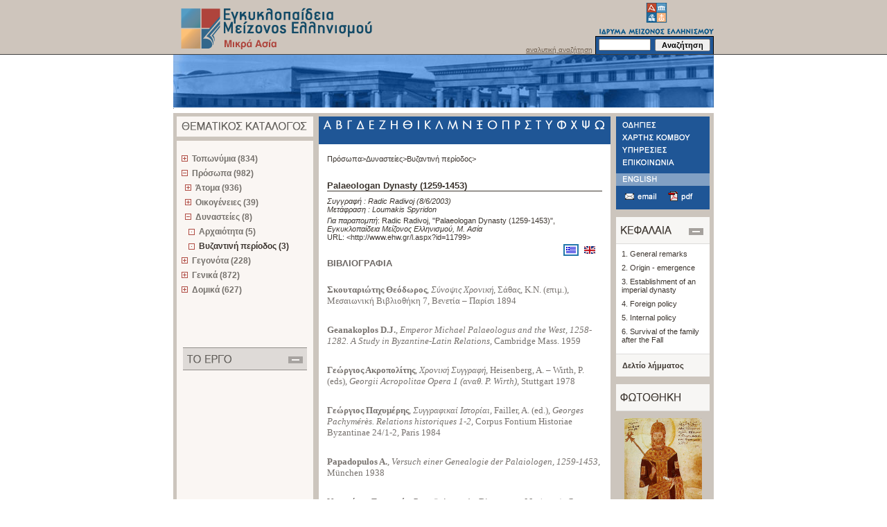

--- FILE ---
content_type: text/html; charset=utf-8
request_url: http://www.ehw.gr/asiaminor/Forms/flemmaAdds.aspx?Mode=BiblioGraphy&paramid=11799&boithimata_State=&kefalaia_State=
body_size: 53376
content:

<!DOCTYPE html PUBLIC "-//W3C//DTD XHTML 1.0 Transitional//EN" "http://www.w3.org/TR/xhtml1/DTD/xhtml1-transitional.dtd">
<html>
<head id="ctl00_Head1"><title>
	Μεγάλη διαδικτυακή εγκυκλοπαίδεια της Μικράς Ασίας
</title>
    <!--link href ="../App_Themes/default/default_master.css" rel="stylesheet" type="text/css" /-->
    <!--link href ="../App_Themes/default/default_home.css" rel="stylesheet" type="text/css" /-->
    <!--link href ="../App_Themes/default/default_lemma.css" rel="stylesheet" type="text/css" /-->
    <!--link href ="../App_Themes/default/lemma_content.css" rel="stylesheet" type="text/css" /-->
    <!--link href ="../App_Themes/default/default_general.css" rel="stylesheet" type="text/css" /-->
    <!--link href ="../App_Themes/default/default_bibliography_general.css" rel="stylesheet" type="text/css" /-->
    <!--LINK href="../Controls/Styles/linksstyles.css" type="text/css" rel="stylesheet"-->
    <meta http-equiv="Content-Type" content="text/html; charset=UTF-8" /><link REL="SHORTCUT ICON" href="../favicon.ico" />
    <script LANGUAGE="javascript" type="text/javascript" src="functions.js"></script>
    <script LANGUAGE="javascript" type="text/javascript" src="functionsMasterContent.js"></script>
    <link href="../style.css" rel="stylesheet" type="text/css" />
    <style type="text/css">
    <!--
    body {
	    margin-left: 0px;
	    margin-top: 0px;
	    margin-right: 0px;
	    margin-bottom: 0px;
    }
    -->
    </style>    
<meta name="keywords" content="Palaeologan,Dynasty,(1259-1453)" /><meta name="description" content="Palaeologan Dynasty (1259-1453)" /><style type="text/css">
	.ctl00_catalog_tvwCatalogs_0 { text-decoration:none; }
	.ctl00_catalog_tvwCatalogs_1 { font-weight:bold;border-style:none; }
	.ctl00_catalog_tvwCatalogs_2 { width:195px;padding:0px 6px 0px 6px; }
	.ctl00_catalog_tvwCatalogs_3 { padding:0px 6px 0px 6px; }
	.ctl00_catalog_tvwCatalogs_4 { border-style:none; }
	.ctl00_catalog_tvwCatalogs_5 { padding:0px 6px 0px 6px; }
	.ctl00_catalog_tvwCatalogs_6 { border-style:none; }
	.ctl00_catalog_tvwCatalogs_7 {  }

</style></head>

<body>
<form name="aspnetForm" method="post" action="flemmaAdds.aspx?Mode=BiblioGraphy&amp;paramid=11799&amp;boithimata_State=&amp;kefalaia_State=" id="aspnetForm" style="margin:0px;">
<div>
<input type="hidden" name="__EVENTTARGET" id="__EVENTTARGET" value="" />
<input type="hidden" name="__EVENTARGUMENT" id="__EVENTARGUMENT" value="" />
<input type="hidden" name="__VIEWSTATE" id="__VIEWSTATE" value="/wEPDwUKMTMyMTc0MzA2Mg9kFgJmD2QWAgIBD2QWIgIBD2QWAmYPFgQeA3NyYwUbLi4vaW1hZ2VzL2xvZ29fbWFzaWFfZWwuZ2lmHgNhbHQFUM6VzrPOus+FzrrOu86/z4DOsc6vzrTOtc65zrEgzpzOtc6vzrbOv869zr/PgiDOlc67zrvOt869zrnPg868zr/PjSwgzpwuIM6Rz4POr86xZAICDw8WAh4EVGV4dAUlzrHOvc6xzrvPhc+EzrnOus6uIM6xzr3Osc62zq7PhM63z4POt2RkAgMPFgQfAAUZLi4vaW1hZ2VzL2xvZ29faW1lX2VsLmdpZh8BBTLOmc6UzqHOpc6czpEgzpzOlc6ZzpbOn86dzp/OoyDOlc6bzpvOl86dzpnOo86czp/[base64]/z4IgQnl6YW50aW5lIEFyY2hhZW9sb2d5Ij5Mb3VtYWtpcyBTcHlyaWRvbjwvYT4gZAIHDw8WAh8CBRnOk865zrEgz4DOsc+BzrHPgM6/zrzPgM6uZGQCCQ8PFgIfAgUwUmFkaWMgUmFkaXZvaiwgIlBhbGFlb2xvZ2FuIER5bmFzdHkgKDEyNTktMTQ1MykiZGQCCw8PFgIfAgVQzpXOs866z4XOus67zr/PgM6xzq/OtM61zrnOsSDOnM61zq/Ots6/zr3Ov8+CIM6VzrvOu863zr3Ouc+DzrzOv8+NLCDOnC4gzpHPg86vzrFkZAINDw8WBB4LTmF2aWdhdGVVcmwFIWh0dHA6Ly93d3cuZWh3LmdyL2wuYXNweD9pZD0xMTc5OR8CBSFodHRwOi8vd3d3LmVody5nci9sLmFzcHg/[base64]/bGVtbWFJZD0xMTc5ORYEAgECAQIBAgFkAg0PFCsAAg8WAh9KBRkuLi9pbWFnZXMvY2hhcHRlcnNfZWwuZ2lmZGRkAg8PDxYEHwIFHc6UzrXOu8+Ezq/[base64]/[base64]/PjSDOoM6/zrvOuc+EzrnPg868zr/PjcK7IC0gzpzOrc+Bzr/PgiDOkc6EIM+Dz4XOs8+Hz4HOt868zrHPhM6/zrTOv8+Ezq7OuM63zrrOtSDPg861IM+Azr/Pg86/z4PPhM+MIDgwJSDOsc+Az4wgz4TOvyDOlc+Fz4HPic+AzrHPis66z4wgzqTOsc68zrXOr86/IM6gzrXPgc65z4bOtc+BzrXOuc6xzrrOrs+CIM6Rzr3OrM+Az4TPhc6+zrfPgiAozpXOpM6gzpEpIM66zrHOuSDOus6xz4TOrCAyMCUgzrHPgM+MIM61zrjOvc65zrrOv8+Nz4Igz4DPjM+Bzr/Phc+CIM+Dz4TOvyDPgM67zrHOr8+DzrnOvyDPhM6/z4UgzpXPgM65z4fOtc65z4HOt8+DzrnOsc66zr/PjSDOoM+Bzr/Os8+BzqzOvM68zrHPhM6/z4IgIs6azr/Ouc69z4nOvc6vzrEgz4TOt8+CIM6gzrvOt8+Bzr/Phs6/z4HOr86xz4IiIM+Ezr/PhSDOk86EIM6azqDOoy48YnI+PGJyPg0KzqTOvyDOrc+BzrPOvyDOlc6TzprOpc6azpvOn86gzpHOmc6UzpXOmc6RIM6czpXOmc6Wzp/Onc6fzqMgzpXOm86bzpfOnc6ZzqPOnM6fzqUgIM+Dz4XOs8+Hz4HOt868zrHPhM6/zrTOv8+Ezq7OuM63zrrOtSDPg861IM+Azr/Pg86/z4PPhM+MIDgwJSDOsc+Az4wgz4TOvyDOlc+Fz4HPic+AzrHPis66z4wgzqTOsc68zrXOr86/IM6gzrXPgc65z4bOtc+BzrXOuc6xzrrOrs+CIM6Rzr3OrM+Az4TPhc6+zrfPgiAozpXOpM6gzpEpIM66zrHOuSDOus6xz4TOrCAyMCUgzrHPgM+MIM61zrjOvc65zrrOv8+Nz4Igz4DPjM+Bzr/Phc+CIM+Dz4TOvyDPgM67zrHOr8+DzrnOvyDPhM6/z4UgzpXPgM65z4fOtc65z4HOt8+DzrnOsc66zr/PjSDOoM+Bzr/Os8+BzqzOvM68zrHPhM6/z4IgIs6azr/Ouc69z4nOvc6vzrEgz4TOt8+CIM6gzrvOt8+Bzr/Phs6/z4HOr86xz4IiIM+Ezr/PhSDOk86EIM6azqDOoy5kZBgBBR5fX0NvbnRyb2xzUmVxdWlyZVBvc3RCYWNrS2V5X18WAQUZY3RsMDAkY2F0YWxvZyR0dndDYXRhbG9nc1swAkJ7M2aNiaJT+GrAqhyk253+" />
</div>

<script type="text/javascript">
//<![CDATA[
var theForm = document.forms['aspnetForm'];
if (!theForm) {
    theForm = document.aspnetForm;
}
function __doPostBack(eventTarget, eventArgument) {
    if (!theForm.onsubmit || (theForm.onsubmit() != false)) {
        theForm.__EVENTTARGET.value = eventTarget;
        theForm.__EVENTARGUMENT.value = eventArgument;
        theForm.submit();
    }
}
//]]>
</script>


<script src="/asiaminor/WebResource.axd?d=3l9_QycuadqbGAKvf5y33mqzsIcSe0SUXCOEv72y-YbMveQjVuF-90q8YgIAyzWzVVv1zjwWhwdOVGhCawMFkP_tjZs1&amp;t=636594515174557557" type="text/javascript"></script>

<script language="javascript" type="text/javascript">function navigationByLetter(clickedLetter) {window.location='../FORMS/fDataDisplay.aspx?Mode=LemmataSearch&paramid=' + clickedLetter}</script>
<script src="/asiaminor/ScriptResource.axd?d=cI1ldiI3s1xwR9G8gmxEaDHOI5-vJfpVe9RC3gb5FfPcusT1iwFqv7W6AhffFaltmLm6YocrCYqF5tC2rtoWTz3bCdB5GnsOjZHdqkAdhL4mJ5hN1_vZ_zNHl4xlgfQ19r7CqsjwLtZvBaIxUfcoI1dZfJMN_50VNp0dRlWEWoLZOT6H0&amp;t=633818802415495774" type="text/javascript"></script>
<script src="/asiaminor/ScriptResource.axd?d=OTZ-x4Nawe0V-VqvWKHQC7JOxn8R8iOq3vg_t0TAHfL_oQSCPGikZDToubjSGwzx0-bjml3h9pnwbiC1qh5-kO3DhStEnVcJ-xZ2eNa16xnkB3aRJc3pAeknJ-XZ9VmguiRl8YSuzNaBt2tAgouYrL3s10YSoX6eNxqxJfAuuYCoVM-50&amp;t=633818802415495774" type="text/javascript"></script>
<div>

	<input type="hidden" name="__VIEWSTATEGENERATOR" id="__VIEWSTATEGENERATOR" value="93A03CFE" />
	<input type="hidden" name="__PREVIOUSPAGE" id="__PREVIOUSPAGE" value="cockHsMPUQhZk2C2m6lZdM2nHoSVeCpk18MsXHtzjY9Za3-BGq8UKgPXUw2N5S5r5_d1Jke7nq_5HvN48evrU0ZRimAWAyUt3F2zXJ6_Fq51YaFm0" />
	<input type="hidden" name="__EVENTVALIDATION" id="__EVENTVALIDATION" value="/wEWDwKywou9AQLE5ML0AgL9n+COAgKvmKLHBwLKofCxCgL9lK+9AwL9lKu9AwL9lLe9AwL808XUCQL17crjBwLzrtT+BwLjw46wAQLWppuwDgLgj7e3AQLqs5TWA8gdbYcSlgsXe7Fm13yw//VCKy2X" />
</div>
<script type="text/javascript">
//<![CDATA[
Sys.WebForms.PageRequestManager._initialize('ctl00$ScriptManager1', document.getElementById('aspnetForm'));
Sys.WebForms.PageRequestManager.getInstance()._updateControls(['tctl00$catalog$catalogUpdatePanel'], [], [], 90);
//]]>
</script>
 
<table width="100%" border="0" cellspacing="0" cellpadding="0">
  <tr>
    <th height="87" align="left" valign="top" background="../images/top_bck.gif" scope="col">&nbsp;</th>
    <th width="780" height="163" align="left" valign="top" background="../images/top_bck.gif" scope="col"><table width="780" border="0" cellspacing="0" cellpadding="0">
      <tr>
        <th width="288" height="79" rowspan="2" align="left" valign="top" scope="col"><a href="fmain.aspx" id="ctl00_startPageLink"><img src="../images/logo_masia_el.gif" id="ctl00_engyclopediaImage" width="288" height="79" hspace="0" vspace="0" border="0" alt="Εγκυκλοπαίδεια Μείζονος Ελληνισμού, Μ. Ασία" /></a></th>
        <th width="213" height="79" rowspan="2" align="left" valign="top" scope="col"><img src="../images/top_photo_empty.gif" width="213" height="79" hspace="0" vspace="0" border="0" /></th>
        <th width="108" height="79" rowspan="2" align="right" valign="bottom" scope="col"><p class="search"><a id="ctl00_advanced_search" class="search" href="fLemmaSearch.aspx">αναλυτική αναζήτηση</a></p>          </th>
        <th width="171" height="52" align="left" valign="top" scope="col"><img src="../images/logo_ime_el.gif" id="ctl00_imelogoImage" width="171" height="52" hspace="0" vspace="0" border="0" usemap="#Map3" alt="ΙΔΡΥΜΑ ΜΕΙΖΟΝΟΣ ΕΛΛΗΝΙΣΜΟΥ" /></th>
      </tr>
      <tr>
        <th width="171" height="27" align="left" valign="middle" background="../images/search_masia.gif" scope="col">
        <div id="ctl00_SearchPanel" onkeypress="javascript:return WebForm_FireDefaultButton(event, 'ctl00_btnSearch')">
	
        <table width="171" border="0" cellspacing="0" cellpadding="0">
          <tr>
            <th align="left" valign="middle" scope="col"><input name="ctl00$txtSearch" type="text" id="ctl00_txtSearch" class="textfield" size="10" /></th>
            <th align="right" valign="middle" scope="col"><input type="submit" name="ctl00$btnSearch" value="Αναζήτηση" onclick="javascript:WebForm_DoPostBackWithOptions(new WebForm_PostBackOptions(&quot;ctl00$btnSearch&quot;, &quot;&quot;, false, &quot;&quot;, &quot;fLemmaSearch.aspx&quot;, false, false))" id="ctl00_btnSearch" class="search_button" style="width:80px;" /></th>
          </tr>
        </table>
        
</div>
        </th>
      </tr>
      <tr>
        <th width="780" height="76" colspan="4" align="left" valign="top" scope="row"><img src="../images/photo_masia_1.jpg" width="780" height="76" hspace="0" vspace="0" border="0" /></th>
      </tr>
      <tr>
        <th width="780" height="8" colspan="4" align="left" valign="top" class="empty" scope="row">z</th>
      </tr>
    </table></th>
    <th height="87" align="left" valign="top" background="../images/top_bck.gif" scope="col">&nbsp;</th>
  </tr>
  <tr>
    <th align="left" valign="top" scope="row">&nbsp;</th>
    <th width="780" align="left" valign="top" bgcolor="#ccc5bd" scope="row"><table width="780" border="0" cellspacing="0" cellpadding="0">
      <tr>
        <th height="5" colspan="7" align="left" valign="top" class="empty" scope="col">&nbsp;</th>
        </tr>
      <tr>
        <th width="5" align="left" valign="top" class="empty" scope="row">&nbsp;</th>
        <td width="197" align="left" valign="top" bgcolor="#faf6f3"><table width="197" border="0" cellspacing="0" cellpadding="0">
          <tr>
            <th width="197" colspan="3" align="left" valign="top" scope="col"><img src="../images/thematikos_el.gif" width="197" height="29" hspace="0" vspace="0" border="0" /></th>
          </tr>
          <tr>
            <th width="197" height="6" colspan="3" align="left" valign="top" bgcolor="#ccc5bd" class="empty" scope="row">&nbsp;</th>
          </tr>
          <tr>
            <th width="197" height="13" colspan="3" align="left" valign="top" class="empty" scope="row">&nbsp;</th>
          </tr>
          <tr>
            <th colspan="3" align="left" valign="top" scope="row">
            <!-- ΘΕΜΑΤΙΚΟΣ ΚΑΤΑΛΟΓΟΣ START-->
            <div id="lemma_thematicCatalog_container">
                <div id="ctl00_catalog_catalogUpdatePanel">
	
<table id="ctl00_catalog_tblcontent" border="0">
		<tr>
			<td style="padding-left:5px"><div id="ctl00_catalog_tvwCatalogs" style="width:100%;">
				<table cellpadding="0" cellspacing="0" style="border-width:0;">
					<tr>
						<td><a href="javascript:__doPostBack('ctl00$catalog$tvwCatalogs','t14')"><img src="../Images/plus.gif" alt="" style="border-width:0;" /></a></td><td class="menu ctl00_catalog_tvwCatalogs_2"><a class="ctl00_catalog_tvwCatalogs_0 menu ctl00_catalog_tvwCatalogs_1" href="fStaticCatalog.aspx?id=0&amp;tcId=14&amp;Mode=Lemmata&amp;paramid=14&amp;lastNode=t14" target="_self" id="ctl00_catalog_tvwCatalogst0" style="border-style:none;font-size:1em;">Τοπωνύμια (834)</a></td>
					</tr>
				</table><table cellpadding="0" cellspacing="0" style="border-width:0;">
					<tr>
						<td><a href="javascript:__doPostBack('ctl00$catalog$tvwCatalogs','t53')"><img src="../Images/minus.gif" alt="" style="border-width:0;" /></a></td><td class="menu ctl00_catalog_tvwCatalogs_2"><a class="ctl00_catalog_tvwCatalogs_0 menu ctl00_catalog_tvwCatalogs_1" href="fStaticCatalog.aspx?id=0&amp;tcId=53&amp;Mode=Lemmata&amp;paramid=53&amp;lastNode=t53" target="_self" id="ctl00_catalog_tvwCatalogst4" style="border-style:none;font-size:1em;">Πρόσωπα (982)</a></td>
					</tr>
				</table><table cellpadding="0" cellspacing="0" style="border-width:0;">
					<tr>
						<td><div style="width:5px;height:1px"></div></td><td><a href="javascript:__doPostBack('ctl00$catalog$tvwCatalogs','t53\\54')"><img src="../Images/plus.gif" alt="" style="border-width:0;" /></a></td><td class="menu ctl00_catalog_tvwCatalogs_2"><a class="ctl00_catalog_tvwCatalogs_0 menu ctl00_catalog_tvwCatalogs_1" href="fDataDisplay.aspx?Mode=Lemmata&amp;paramid=54&amp;lastNode=t54" target="_self" id="ctl00_catalog_tvwCatalogst5" style="border-style:none;font-size:1em;">Άτομα (936)</a></td>
					</tr>
				</table><table cellpadding="0" cellspacing="0" style="border-width:0;">
					<tr>
						<td><div style="width:5px;height:1px"></div></td><td><a href="javascript:__doPostBack('ctl00$catalog$tvwCatalogs','t53\\55')"><img src="../Images/plus.gif" alt="" style="border-width:0;" /></a></td><td class="menu ctl00_catalog_tvwCatalogs_2"><a class="ctl00_catalog_tvwCatalogs_0 menu ctl00_catalog_tvwCatalogs_1" href="fDataDisplay.aspx?Mode=Lemmata&amp;paramid=55&amp;lastNode=t55" target="_self" id="ctl00_catalog_tvwCatalogst47" style="border-style:none;font-size:1em;">Οικογένειες (39)</a></td>
					</tr>
				</table><table cellpadding="0" cellspacing="0" style="border-width:0;">
					<tr>
						<td><div style="width:5px;height:1px"></div></td><td><a href="javascript:__doPostBack('ctl00$catalog$tvwCatalogs','t53\\56')"><img src="../Images/minus.gif" alt="" style="border-width:0;" /></a></td><td class="menu ctl00_catalog_tvwCatalogs_2"><a class="ctl00_catalog_tvwCatalogs_0 menu ctl00_catalog_tvwCatalogs_1" href="fDataDisplay.aspx?Mode=Lemmata&amp;paramid=56&amp;lastNode=t56" target="_self" id="ctl00_catalog_tvwCatalogst51" style="border-style:none;font-size:1em;">Δυναστείες (8)</a></td>
					</tr>
				</table><table cellpadding="0" cellspacing="0" style="border-width:0;">
					<tr style="height:0px;">
						<td></td>
					</tr><tr>
						<td><div style="width:5px;height:1px"></div></td><td><div style="width:5px;height:1px"></div></td><td><img src="../Images/dot.gif" alt="" /></td><td class="menu ctl00_catalog_tvwCatalogs_2 ctl00_catalog_tvwCatalogs_3"><a class="ctl00_catalog_tvwCatalogs_0 menu ctl00_catalog_tvwCatalogs_1" href="fDataDisplay.aspx?Mode=Lemmata&amp;paramid=63&amp;lastNode=t63" target="_self" id="ctl00_catalog_tvwCatalogst52" style="border-style:none;font-size:1em;">Αρχαιότητα (5)</a></td>
					</tr><tr style="height:0px;">
						<td></td>
					</tr>
				</table><table cellpadding="0" cellspacing="0" style="border-width:0;">
					<tr style="height:0px;">
						<td></td>
					</tr><tr>
						<td><div style="width:5px;height:1px"></div></td><td><div style="width:5px;height:1px"></div></td><td><img src="../Images/dot.gif" alt="" /></td><td class="menu ctl00_catalog_tvwCatalogs_2 ctl00_catalog_tvwCatalogs_3 menuin ctl00_catalog_tvwCatalogs_5"><a class="ctl00_catalog_tvwCatalogs_0 menu ctl00_catalog_tvwCatalogs_1 menuin ctl00_catalog_tvwCatalogs_4" href="fDataDisplay.aspx?Mode=Lemmata&amp;paramid=64&amp;lastNode=t64" target="_self" id="ctl00_catalog_tvwCatalogst53" style="border-style:none;font-size:1em;">Βυζαντινή περίοδος (3)</a></td>
					</tr><tr style="height:0px;">
						<td></td>
					</tr>
				</table><table cellpadding="0" cellspacing="0" style="border-width:0;">
					<tr>
						<td><a href="javascript:__doPostBack('ctl00$catalog$tvwCatalogs','t110')"><img src="../Images/plus.gif" alt="" style="border-width:0;" /></a></td><td class="menu ctl00_catalog_tvwCatalogs_2"><a class="ctl00_catalog_tvwCatalogs_0 menu ctl00_catalog_tvwCatalogs_1" href="fStaticCatalog.aspx?id=0&amp;tcId=110&amp;Mode=Lemmata&amp;paramid=110&amp;lastNode=t110" target="_self" id="ctl00_catalog_tvwCatalogst54" style="border-style:none;font-size:1em;">Γεγονότα (228)</a></td>
					</tr>
				</table><table cellpadding="0" cellspacing="0" style="border-width:0;">
					<tr>
						<td><a href="javascript:__doPostBack('ctl00$catalog$tvwCatalogs','t161')"><img src="../Images/plus.gif" alt="" style="border-width:0;" /></a></td><td class="menu ctl00_catalog_tvwCatalogs_2"><a class="ctl00_catalog_tvwCatalogs_0 menu ctl00_catalog_tvwCatalogs_1" href="fStaticCatalog.aspx?id=0&amp;tcId=161&amp;Mode=Lemmata&amp;paramid=161&amp;lastNode=t161" target="_self" id="ctl00_catalog_tvwCatalogst60" style="border-style:none;font-size:1em;">Γενικά (872)</a></td>
					</tr>
				</table><table cellpadding="0" cellspacing="0" style="border-width:0;">
					<tr>
						<td><a href="javascript:__doPostBack('ctl00$catalog$tvwCatalogs','t288')"><img src="../Images/plus.gif" alt="" style="border-width:0;" /></a></td><td class="menu ctl00_catalog_tvwCatalogs_2"><a class="ctl00_catalog_tvwCatalogs_0 menu ctl00_catalog_tvwCatalogs_1" href="fStaticCatalog.aspx?id=0&amp;tcId=288&amp;Mode=Lemmata&amp;paramid=288&amp;lastNode=t288" target="_self" id="ctl00_catalog_tvwCatalogst66" style="border-style:none;font-size:1em;">Δομικά (627)</a></td>
					</tr>
				</table>
			</div></td>
		</tr>
	</table> 

</div>




            </div>
            </th>
          </tr>
          <tr>
            <th width="197" height="69" colspan="3" align="left" valign="top" class="empty" scope="row">&nbsp;</th>
          </tr>
          <tr>
            <th width="197" colspan="3" align="left" valign="top" scope="row">
            <img id="ctl00_projectMap" src="../images/project_el.gif" usemap="#ImageMapctl00_projectMap" style="border-width:0px;display:block" /><map name="ImageMapctl00_projectMap" id="ImageMapctl00_projectMap">
	<area shape="rect" coords="160,12,185,23" href="javascript:__doPostBack('ctl00$projectMap','0')" title="" alt="" />
</map>
            </th>
          </tr>
          <!-- ΤΟ ΕΡΓΟ START-->
          
          <!-- ΤΟ ΕΡΓΟ END-->
          <tr>
            <th height="35" colspan="3" align="left" valign="top" class="empty" scope="row">&nbsp;</th>
          </tr>
          
          <!-- ΒΟΗΘΗΜΑΤΑ END-->
        </table></td>
        <td width="8" align="left" valign="top" class="empty">&nbsp;</td>
        <td width="421" align="left" valign="top" bgcolor="#FFFFFF"> <!--bgcolor="#f7f6f4"-->
        
        <table border="0" cellspacing="0" cellpadding="0">
          <tr>
            <th width="421" height="40" align="left" valign="top" scope="col" bgcolor="#FFFFFF"><img id="ctl00_letterNavigator_GreekLetterMap" src="../images/letters_masia_el.gif" usemap="#ImageMapctl00_letterNavigator_GreekLetterMap" style="height:40px;width:421px;border-width:0px;" /><map name="ImageMapctl00_letterNavigator_GreekLetterMap" id="ImageMapctl00_letterNavigator_GreekLetterMap">
	<area shape="rect" coords="3,3,21,21" href="fDataDisplay.aspx?Mode=LemmataSearch&amp;paramid=Α" title="Αναζήτηση με το γράμμα Α" alt="Αναζήτηση με το γράμμα Α" /><area shape="rect" coords="20,3,36,21" href="fDataDisplay.aspx?Mode=LemmataSearch&amp;paramid=Β" title="Αναζήτηση με το γράμμα Β" alt="Αναζήτηση με το γράμμα Β" /><area shape="rect" coords="37,3,52,21" href="fDataDisplay.aspx?Mode=LemmataSearch&amp;paramid=Γ" title="Αναζήτηση με το γράμμα Γ" alt="Αναζήτηση με το γράμμα Γ" /><area shape="rect" coords="53,3,68,21" href="fDataDisplay.aspx?Mode=LemmataSearch&amp;paramid=Δ" title="Αναζήτηση με το γράμμα Δ" alt="Αναζήτηση με το γράμμα Δ" /><area shape="rect" coords="69,3,85,21" href="fDataDisplay.aspx?Mode=LemmataSearch&amp;paramid=Ε" title="Αναζήτηση με το γράμμα Ε" alt="Αναζήτηση με το γράμμα Ε" /><area shape="rect" coords="86,3,100,21" href="fDataDisplay.aspx?Mode=LemmataSearch&amp;paramid=Ζ" title="Αναζήτηση με το γράμμα Ζ" alt="Αναζήτηση με το γράμμα Ζ" /><area shape="rect" coords="101,3,118,21" href="fDataDisplay.aspx?Mode=LemmataSearch&amp;paramid=Η" title="Αναζήτηση με το γράμμα Η" alt="Αναζήτηση με το γράμμα Η" /><area shape="rect" coords="119,3,137,21" href="fDataDisplay.aspx?Mode=LemmataSearch&amp;paramid=Θ" title="Αναζήτηση με το γράμμα Θ" alt="Αναζήτηση με το γράμμα Θ" /><area shape="rect" coords="138,3,150,21" href="fDataDisplay.aspx?Mode=LemmataSearch&amp;paramid=Ι" title="Αναζήτηση με το γράμμα Ι" alt="Αναζήτηση με το γράμμα Ι" /><area shape="rect" coords="151,3,166,21" href="fDataDisplay.aspx?Mode=LemmataSearch&amp;paramid=Κ" title="Αναζήτηση με το γράμμα Κ" alt="Αναζήτηση με το γράμμα Κ" /><area shape="rect" coords="167,3,182,21" href="fDataDisplay.aspx?Mode=LemmataSearch&amp;paramid=Λ" title="Αναζήτηση με το γράμμα Λ" alt="Αναζήτηση με το γράμμα Λ" /><area shape="rect" coords="183,3,204,21" href="fDataDisplay.aspx?Mode=LemmataSearch&amp;paramid=Μ" title="Αναζήτηση με το γράμμα Μ" alt="Αναζήτηση με το γράμμα Μ" /><area shape="rect" coords="205,3,223,21" href="fDataDisplay.aspx?Mode=LemmataSearch&amp;paramid=Ν" title="Αναζήτηση με το γράμμα Ν" alt="Αναζήτηση με το γράμμα Ν" /><area shape="rect" coords="224,3,241,21" href="fDataDisplay.aspx?Mode=LemmataSearch&amp;paramid=Ξ" title="Αναζήτηση με το γράμμα Ξ" alt="Αναζήτηση με το γράμμα Ξ" /><area shape="rect" coords="242,3,260,21" href="fDataDisplay.aspx?Mode=LemmataSearch&amp;paramid=Ο" title="Αναζήτηση με το γράμμα Ο" alt="Αναζήτηση με το γράμμα Ο" /><area shape="rect" coords="261,3,279,21" href="fDataDisplay.aspx?Mode=LemmataSearch&amp;paramid=Π" title="Αναζήτηση με το γράμμα Π" alt="Αναζήτηση με το γράμμα Π" /><area shape="rect" coords="280,3,295,21" href="fDataDisplay.aspx?Mode=LemmataSearch&amp;paramid=Ρ" title="Αναζήτηση με το γράμμα Ρ" alt="Αναζήτηση με το γράμμα Ρ" /><area shape="rect" coords="296,3,310,21" href="fDataDisplay.aspx?Mode=LemmataSearch&amp;paramid=Σ" title="Αναζήτηση με το γράμμα Σ" alt="Αναζήτηση με το γράμμα Σ" /><area shape="rect" coords="311,3,325,21" href="fDataDisplay.aspx?Mode=LemmataSearch&amp;paramid=Τ" title="Αναζήτηση με το γράμμα Τ" alt="Αναζήτηση με το γράμμα Τ" /><area shape="rect" coords="326,3,340,21" href="fDataDisplay.aspx?Mode=LemmataSearch&amp;paramid=Υ" title="Αναζήτηση με το γράμμα Υ" alt="Αναζήτηση με το γράμμα Υ" /><area shape="rect" coords="341,3,359,21" href="fDataDisplay.aspx?Mode=LemmataSearch&amp;paramid=Φ" title="Αναζήτηση με το γράμμα Φ" alt="Αναζήτηση με το γράμμα Φ" /><area shape="rect" coords="360,3,376,21" href="fDataDisplay.aspx?Mode=LemmataSearch&amp;paramid=Χ" title="Αναζήτηση με το γράμμα Χ" alt="Αναζήτηση με το γράμμα Χ" /><area shape="rect" coords="377,3,394,21" href="fDataDisplay.aspx?Mode=LemmataSearch&amp;paramid=Ψ" title="Αναζήτηση με το γράμμα Ψ" alt="Αναζήτηση με το γράμμα Ψ" /><area shape="rect" coords="395,3,416,21" href="fDataDisplay.aspx?Mode=LemmataSearch&amp;paramid=Ω" title="Αναζήτηση με το γράμμα Ω" alt="Αναζήτηση με το γράμμα Ω" />
</map>
</th>
          </tr>
          <tr><th width="421" align="left" valign="top" scope="row">
          
<table width="421" border="0" cellspacing="0" cellpadding="0">
<tr>
<th width="421" align="left" valign="top" bgcolor="#FFFFFF" scope="row"><div id="ctl00_LemmaPath1_divContainer" class="path" style="text-align:left;">
	<a href="fDataDisplay.aspx?Mode=Lemmata&paramid=53&lastNode=t53" class="path_ahref">Πρόσωπα&gt;</a><a href="fDataDisplay.aspx?Mode=Lemmata&paramid=56&lastNode=t56" class="path_ahref">Δυναστείες&gt;</a><a href="fDataDisplay.aspx?Mode=Lemmata&paramid=64&lastNode=t64" class="path_ahref">Βυζαντινή περίοδος&gt;</a>
</div></th>
</tr>
<tr>
<th width="421" align="left" valign="top" bgcolor="#FFFFFF" scope="row"><p class="title"><span id="ctl00_LemmaPath1_labelLemmaTitle">Palaeologan Dynasty (1259-1453)</span></p></th>
</tr>
<tr>
<th width="421" height="1" align="left" valign="top" bgcolor="#FFFFFF" scope="row"><p class="writer"><span id="ctl00_LemmaPath1_labelLemmaAuthor" class="authorTitle"> Συγγραφή : <a href="#" class="writer_ahref" title="Ιστορικός ">Radic Radivoj</a>  <span class="writer_ahref"> (8/6/2003)</span><br/> Μετάφραση : <a href="#" class="writer_ahref" title="Αρχαιολόγος Byzantine Archaeology">Loumakis Spyridon</a> </span></p></th>
</tr>
<tr>
<th width="421" height="1" align="left" valign="top" bgcolor="#FFFFFF" scope="row"><p class="citation"><em><span id="ctl00_LemmaPath1_labelForCitation">Για παραπομπή</span></em>: <span id="ctl00_LemmaPath1_labelCitationAuthor">Radic Radivoj, "Palaeologan Dynasty (1259-1453)"</span>,<br /><em><span id="ctl00_LemmaPath1_labelEncyclopediaTitle">Εγκυκλοπαίδεια Μείζονος Ελληνισμού, Μ. Ασία</span></em><br />URL: &lt;<a id="ctl00_LemmaPath1_citationLink" class="citation_ahref" href="http://www.ehw.gr/l.aspx?id=11799">http://www.ehw.gr/l.aspx?id=11799</a>&gt;</p></th>
</tr>
<tr>
<th width="421" align="right" valign="top" bgcolor="#FFFFFF" scope="row">
<table id="ctl00_LemmaPath1_Table1" cellspacing="0" cellpadding="0" border="0" style="border-width:0px;width:68px;border-collapse:collapse;">
	<tr id="ctl00_LemmaPath1_ImageRow">
		<td><img src="../images/flag_gr.gif" border="0" runat="server" class="flagSelected" onclick="gotoLemmaContent('../Forms/fLemma.aspx?lemmaid=10931&amp;contlang=57');" alt="Παλαιολόγεια δυναστεία (1259-1453) (26/1/2012 v.1)" hspace="0" /></td><td>&nbsp;</td><td><img src="../images/flag_en.gif" border="0" runat="server" class="flag" onclick="gotoLemmaContent('../Forms/fLemma.aspx?lemmaid=11799&amp;contlang=58');" alt="Palaeologan Dynasty (1259-1453) (26/1/2012 v.1)" hspace="0" /></td><td>&nbsp;</td><td class="empty" style="width:12px;"></td>
	</tr>
</table>
</th>
</tr>
</table>
          </th></tr>
          <tr id="ctl00_addsPropertiesTitleContainer" width="100%">
	<th width="421" align="left" valign="top" scope="row"><p class="bibliography_title"><span id="ctl00_addsPropertiesTitleLabel">ΒΙΒΛΙΟΓΡΑΦΙΑ</span></p>
          </th>
</tr>

          <tr>
            <th width="421" height="6" align="left" valign="top" class="empty" scope="row">&nbsp;</th>
          </tr>
          <tr><th width="421" align="left" valign="top" scope="row" bgcolor="#FFFFFF"  style="padding:3px 12px 18px 12px">
            

    <div id="prosthetaLemmaHolder">
        <table border="0" cellpadding="0" cellspacing="0" width="100%">
            <tr>
                <td>
                    <table id="ctl00_baseContent_datalist_datalist" cellspacing="0" cellpadding="0" border="0" style="border-width:0px;width:100%;border-collapse:collapse;">
	<tr>
		<td>
<p class="lemma_hmargin"><span id="ctl00_baseContent_datalist_datalist_ctl00_ctl00_Label1" class="lemma_span" datakey="sTitle"><b>Σκουταριώτης Θεόδωρος</b>, <i>Σύνοψις Χρονική</i>, Σάθας, Κ.Ν. (επιμ.), Μεσαιωνική Βιβλιοθήκη 7, Βενετία – Παρίσι 1894</span></p>
</td>
	</tr><tr>
		<td>
<p class="lemma_hmargin"><span id="ctl00_baseContent_datalist_datalist_ctl01_ctl00_Label1" class="lemma_span" datakey="sTitle"><b>Geanakoplos D.J.</b>, <i>Εmperor Michael Palaeologus and the West, 1258-1282. A Study in Byzantine-Latin Relations</i>, Cambridge Mass. 1959</span></p>
</td>
	</tr><tr>
		<td>
<p class="lemma_hmargin"><span id="ctl00_baseContent_datalist_datalist_ctl02_ctl00_Label1" class="lemma_span" datakey="sTitle"><b>Γεώργιος Ακροπολίτης</b>, <i>Χρονική Συγγραφή</i>, Heisenberg, A. – Wirth, P. (eds), <i>Georgii Acropolitae Οpera 1 (αναθ. P. Wirth)</i>, Stuttgart 1978</span></p>
</td>
	</tr><tr>
		<td>
<p class="lemma_hmargin"><span id="ctl00_baseContent_datalist_datalist_ctl03_ctl00_Label1" class="lemma_span" datakey="sTitle"><b>Γεώργιος Παχυμέρης</b>, <i>Συγγραφικαί Ιστορίαι</i>, Failler, A. (ed.), <i>Georges Pachymérès. Relations historiques 1-2</i>, Corpus Fontium Historiae Byzantinae 24/1-2, Paris 1984</span></p>
</td>
	</tr><tr>
		<td>
<p class="lemma_hmargin"><span id="ctl00_baseContent_datalist_datalist_ctl04_ctl00_Label1" class="lemma_span" datakey="sTitle"><b>Papadopulos A.</b>, <i>Versuch einer Genealogie der Palaiologen, 1259-1453</i>, München 1938</span></p>
</td>
	</tr><tr>
		<td>
<p class="lemma_hmargin"><span id="ctl00_baseContent_datalist_datalist_ctl05_ctl00_Label1" class="lemma_span" datakey="sTitle"><b>Νικηφόρος Γρηγοράς</b>, <i>Ρωμαϊκή ιστορία</i>, Dieten, van J.L. (επιμ.), <i>Gregoras Nikephoros, Rhomäische Geschichte 1-3</i>, Bibliothek der griechischen Literatur 39, Stuttgart 1973-1988</span></p>
</td>
	</tr><tr>
		<td>
<p class="lemma_hmargin"><span id="ctl00_baseContent_datalist_datalist_ctl06_ctl00_Label1" class="lemma_span" datakey="sTitle"><b>Γουναρίδης Π.</b>, <i>Το κίνημα των Αρσενιατών (1261-1310). Ιδεολογικές διαμάχες την εποχή των πρώτων Παλαιολόγων</i>, Αθήνα 1999</span></p>
</td>
	</tr><tr>
		<td>
<p class="lemma_hmargin"><span id="ctl00_baseContent_datalist_datalist_ctl07_ctl00_Label1" class="lemma_span" datakey="sTitle"><b>Bartusis M.C.</b>, <i>The Late Byzantine Army. Arms and Society 1204-1453</i>, Philadelphia 1992</span></p>
</td>
	</tr><tr>
		<td>
<p class="lemma_hmargin"><span id="ctl00_baseContent_datalist_datalist_ctl08_ctl00_Label1" class="lemma_span" datakey="sTitle"><b>Maksimović L.</b>, <i>The Byzantine Provincial Administration under the Palaiologοi</i>, Amsterdam 1988</span></p>
</td>
	</tr><tr>
		<td>
<p class="lemma_hmargin"><span id="ctl00_baseContent_datalist_datalist_ctl09_ctl00_Label1" class="lemma_span" datakey="sTitle"><b>Laiou A.E.</b>, <i>Constantinople and the Latins. The Foreign Policy of Andronicus II, 1282-1328</i>, Cambridge Mass. 1972, Harvard Historical Studies 88</span></p>
</td>
	</tr><tr>
		<td>
<p class="lemma_hmargin"><span id="ctl00_baseContent_datalist_datalist_ctl10_ctl00_Label1" class="lemma_span" datakey="sTitle"><b>Μαυρομμάτης Λ.</b>, <i>Οι πρώτοι Παλαιολόγοι. Προβλήματα πολιτικής πρακτικής και ιδεολογίας</i>, Αθήνα  1983</span></p>
</td>
	</tr><tr>
		<td>
<p class="lemma_hmargin"><span id="ctl00_baseContent_datalist_datalist_ctl11_ctl00_Label1" class="lemma_span" datakey="sTitle"><b>Nicol D.M.</b>, <i>Byzantium and Venice. A study in diplomatic and cultural relations</i>, Cambridge 1988</span></p>
</td>
	</tr><tr>
		<td>
<p class="lemma_hmargin"><span id="ctl00_baseContent_datalist_datalist_ctl12_ctl00_Label1" class="lemma_span" datakey="sTitle"><b>Dölger F.</b>, "Die dynastische Familienpolitik des Kaisers Michael Palaiologos (1258-1282)", <i>ΠΑΡΑΣΠΟΡΑ:30 Aufsatze zur Geschichte, Kultur und Sprache des byzantinischen Reiches</i>, Ettal 1961, 178-188</span></p>
</td>
	</tr><tr>
		<td>
<p class="lemma_hmargin"><span id="ctl00_baseContent_datalist_datalist_ctl13_ctl00_Label1" class="lemma_span" datakey="sTitle"><b>Bosch U.</b>, <i>Kaiser Andronikos III. Palaiologos. Versuch einer Darstellung der byzantinischen Geschichte in den Jahren 1321-1341</i>, Amsterdam 1965</span></p>
</td>
	</tr><tr>
		<td>
<p class="lemma_hmargin"><span id="ctl00_baseContent_datalist_datalist_ctl14_ctl00_Label1" class="lemma_span" datakey="sTitle"><b>Κύρρης Κ.</b>, <i>Το Βυζάντιο κατά τον 14 αι., Α΄, Η πρώτη φάσις του εμφυλίου πολέμου και η πρώτη συνδιαλλαγή των δύο Ανδρονίκων. Εσωτερικά και εξωτερικά προβλήματα</i>, Λευκωσία 1982</span></p>
</td>
	</tr><tr>
		<td>
<p class="lemma_hmargin"><span id="ctl00_baseContent_datalist_datalist_ctl15_ctl00_Label1" class="lemma_span" datakey="sTitle"><b>Cheynet J.-C.</b>, <b>Vannier J.F.</b>, <i>Études prosopographiques</i>, Paris 1986, Byzantina Sorbonensia 5</span></p>
</td>
	</tr><tr>
		<td>
<p class="lemma_hmargin"><span id="ctl00_baseContent_datalist_datalist_ctl16_ctl00_Label1" class="lemma_span" datakey="sTitle"><b>Εφραίμ (Αίνιος ή Θρακήσιος)</b>, <i>Χρονικόν</i>, Lampsides, O. (επιμ.), <i>Ephraem Aenii historia chronica</i>, Athens 1990</span></p>
</td>
	</tr><tr>
		<td>
<p class="lemma_hmargin"><span id="ctl00_baseContent_datalist_datalist_ctl17_ctl00_Label1" class="lemma_span" datakey="sTitle"><b>Nicol D.M.</b>, <i>The Last Centuries of Byzantium, 1261-1453</i>, 2nd ed., Cambridge 1993</span></p>
</td>
	</tr><tr>
		<td>
<p class="lemma_hmargin"><span id="ctl00_baseContent_datalist_datalist_ctl18_ctl00_Label1" class="lemma_span" datakey="sTitle"><b>Nicol D.M.</b>, <i>Church and Society in the Last Centuries of Byzantium</i>, Cambridge 1979</span></p>
</td>
	</tr><tr>
		<td>
<p class="lemma_hmargin"><span id="ctl00_baseContent_datalist_datalist_ctl19_ctl00_Label1" class="lemma_span" datakey="sTitle"><b>Nicol D.M.</b>, <i>The Immortal Emperor. The Life and Legend of Constantine Palaiologos, Last Emperor of the Romans</i>, Cambridge 1992</span></p>
</td>
	</tr><tr>
		<td>
<p class="lemma_hmargin"><span id="ctl00_baseContent_datalist_datalist_ctl20_ctl00_Label1" class="lemma_span" datakey="sTitle"><b>Djurić I.</b>, <i>Sumrak Vizantije. Vreme Jovana VIII Paleologa (1392-1448)</i>, Beograd 1984</span></p>
</td>
	</tr><tr>
		<td>
<p class="lemma_hmargin"><span id="ctl00_baseContent_datalist_datalist_ctl21_ctl00_Label1" class="lemma_span" datakey="sTitle">"Παλαιολόγοι, λήμματα Νr 21337-21538", Trapp, E. (ed.), <i>Prosopographisches Lexikon der Palaiologenzeit, 9</i>, Wien 1989, 61-107</span></p>
</td>
	</tr><tr>
		<td>
<p class="lemma_hmargin"><span id="ctl00_baseContent_datalist_datalist_ctl22_ctl00_Label1" class="lemma_span" datakey="sTitle"><b>Kazhdan A.</b>, "Palaiologos", Kazhdan A. (ed.), <i>The Oxford Dictionary of Byzantium, 3</i>, New York – Oxford 1991, 1557-1560</span></p>
</td>
	</tr><tr>
		<td>
<p class="lemma_hmargin"><span id="ctl00_baseContent_datalist_datalist_ctl23_ctl00_Label1" class="lemma_span" datakey="sTitle"><b>Radić R.</b>, <i>Vreme Jovana V Paleologa (1332-1391)</i>, Beograd 1993</span></p>
</td>
	</tr><tr>
		<td>
<p class="lemma_hmargin"><span id="ctl00_baseContent_datalist_datalist_ctl24_ctl00_Label1" class="lemma_span" datakey="sTitle"><b>Mešanović S.</b>, <i>Jovan VII Paleolog</i>, Beograd 1996</span></p>
</td>
	</tr><tr>
		<td>
<p class="lemma_hmargin"><span id="ctl00_baseContent_datalist_datalist_ctl25_ctl00_Label1" class="lemma_span" datakey="sTitle"><b>Mallat P.</b>, "Die Palaiologen nach 1453", <i>XVI Internationaler Byzantinistenkongress, Akten ΙΙ.6 [=Jahrbuch der Österreichischen Byzantinistik 32.6 (1982)]</i>, Wien 1982, 9-18</span></p>
</td>
	</tr><tr>
		<td>
<p class="lemma_hmargin"><span id="ctl00_baseContent_datalist_datalist_ctl26_ctl00_Label1" class="lemma_span" datakey="sTitle"><b>Ferjančić B.</b>, "Posedi pripadnika roda Paleologa", <i>Zbornik radova Vizantološkog instituta</i>, 17, 1976, 127-164</span></p>
</td>
	</tr>
</table>

                </td>
            </tr>
            <tr>
            <th align="left" valign="top" scope="row">&nbsp;</th>
          </tr>
          <tr>
            <th width="100%" height="20" align="left" valign="top" scope="row"><table width="100%" border="0" cellspacing="0" cellpadding="0">
              <tr>
                <!--th width="12" class="empty" scope="col">&nbsp;</th-->
                <th height="20" align="center" scope="col">&nbsp;</th>
                <th width="108" height="20" align="right" scope="col">
                <a href="#" id="ctl00_baseContent_btnPrevious">
                <img src="../images/top_el.gif" id="ctl00_baseContent_gotoTopImage" width="108" height="20" hspace="0" vspace="0" border="0" /></a></th>
                <!--th width="12" class="empty" scope="col">&nbsp;</th-->
              </tr>
            </table></th>
          </tr>
          <tr>
            <th align="left" valign="top" scope="row">&nbsp;</th>
          </tr>            
        </table>
    </div>


          </th></tr>  
          <tr>
            <th align="left" valign="top" scope="row">&nbsp;</th>
          </tr>
        </table></td>  
        <td width="8" align="left" valign="top" class="empty">&nbsp;</td>
        <td width="135" align="left" valign="top"><table width="135" border="0" cellspacing="0" cellpadding="0">
          <tr>
            <th width="135" align="left" valign="top" scope="col">
              <img id="ctl00_navigationMap" src="../images/odigies_masia_el.gif" usemap="#ImageMapctl00_navigationMap" style="border-width:0px;" /><map name="ImageMapctl00_navigationMap" id="ImageMapctl00_navigationMap">
	<area shape="rect" coords="6,3,62,19" href="fStatic.aspx?gid=9" title="" alt="" /><area shape="rect" coords="6,21,110,37" href="fSiteMap.aspx" title="" alt="" /><area shape="rect" coords="6,41,94,56" href="http://services.ime.gr" target="_blank" title="" alt="" /><area shape="rect" coords="6,57,70,76" href="FMail.aspx" title="" alt="" /><area shape="rect" coords="6,81,70,100" href="javascript:__doPostBack('ctl00$navigationMap','4')" title="" alt="" /><area shape="rect" coords="74,105,115,125" href="filePage.aspx?lemmaId=11799" title="" alt="" /><area shape="rect" coords="9,105,66,125" href="FLemmaMail.aspx?lemmaId=11799" title="" alt="" />
</map>  
              </th>
          </tr>    
          <tr>
            <th width="135" height="11" align="left" valign="top" class="empty" scope="row">&nbsp;</th>
          </tr>
          <tr>
            <th width="135" align="left" valign="top" scope="row"><table width="135" border="0" cellspacing="0" cellpadding="0">
              <tr>
                <th width="135" align="left" valign="top" scope="col" bgcolor="#FFFFFF">
                <img id="ctl00_chaptersMap" src="../images/chapters_el.gif" usemap="#ImageMapctl00_chaptersMap" style="height:39px;width:135px;border-width:0px;display:block" /><map name="ImageMapctl00_chaptersMap" id="ImageMapctl00_chaptersMap">
	<area shape="rect" coords="103,15,129,26" href="javascript:__doPostBack('ctl00$chaptersMap','0')" title="" alt="" />
</map></th>
              </tr>
              <tr id="ctl00_lemma_kefalaia_content">
	<th>
                <table cellpadding="0" cellspacing="0" border="0">
                <tr>
                <th width="135" align="left" valign="top" bgcolor="#FFFFFF" scope="row">
                    <div id="ctl00_lnkParagraphs_LinksPanel">
		<p class="chapters"><a class="chapters_aref" href="fLemmaBodyExtended.aspx?lemmaid=11799&amp;boithimata_State=&amp;kefalaia_State=#chapter_1">1. General remarks </a></p><p class="chapters"><a class="chapters_aref" href="fLemmaBodyExtended.aspx?lemmaid=11799&amp;boithimata_State=&amp;kefalaia_State=#chapter_2">2. Origin - emergence</a></p><p class="chapters"><a class="chapters_aref" href="fLemmaBodyExtended.aspx?lemmaid=11799&amp;boithimata_State=&amp;kefalaia_State=#chapter_3">3. Establishment of an imperial dynasty</a></p><p class="chapters"><a class="chapters_aref" href="fLemmaBodyExtended.aspx?lemmaid=11799&amp;boithimata_State=&amp;kefalaia_State=#chapter_4">4. Foreign policy</a></p><p class="chapters"><a class="chapters_aref" href="fLemmaBodyExtended.aspx?lemmaid=11799&amp;boithimata_State=&amp;kefalaia_State=#chapter_5">5. Internal policy</a></p><p class="chapters"><a class="chapters_aref" href="fLemmaBodyExtended.aspx?lemmaid=11799&amp;boithimata_State=&amp;kefalaia_State=#chapter_6">6. Survival of the family after the Fall</a></p>
	</div>


                </th>
                </tr>
                <tr>
                <th width="135" height="14" align="left" valign="top" bgcolor="#FFFFFF" class="empty" scope="row">&nbsp;</th>
                </tr>
                </table>
              </th>
</tr>
  
              <tr>
                <th width="135" height="2" align="left" valign="top" bgcolor="#f7f6f4" class="line_top_td" scope="row">&nbsp;</th>
              </tr>
              <tr>
                <th align="left" valign="top" bgcolor="#f7f6f4" scope="row"><p class="todeltio"><a id="ctl00_lemma_deltio_link" class="todeltio_aref" href="../forms/fLemma.aspx?lemmaid=11799&amp;boithimata_State=&amp;kefalaia_State=">Δελτίο λήμματος</a></p></th>
              </tr>
            </table></th>
          </tr>
          <tr>
            <th height="11" align="left" valign="top" class="empty" scope="row">&nbsp;</th>
          </tr>
          <!-- Media START-->
          <tr>
            <th width="135" align="left" valign="top" scope="row">
<table width="135" border="0" cellspacing="0" cellpadding="0">
<tr>
<th width="135" align="left" valign="top" scope="col"><img src="../images/visual_el.gif" alt="" width="135" height="39" hspace="0" vspace="0" border="0" alt="ΦΩΤΟΘΗΚΗ" title="ΦΩΤΟΘΗΚΗ" /></th>
</tr>
<tr>
<th width="135" align="center" valign="middle" class="boxContent" scope="row">
<a id="ctl00_LemmaDefaultPhoto1_HyperLink1"><img src="http://83.174.157.150/DGlFILES/ProcessedMaterial/7760/JPG/PKYHRE00.JPG" id="ctl00_LemmaDefaultPhoto1_lemmaDefaultPhotoImage" width="112" border="0" class="photo" alt="press image to open photo library" onClick="javascript:window.open('../Forms/fMedia.aspx?lemmaid=11799&amp;contlang=58&amp;lemmatitle=Palaeologan%20Dynasty%20(1259-1453)','Photos','location=no,resizable=no,scrollbars=yes,width=735,height=660');" /></a>
</th>
</tr>
<tr>
<th width="135" height="2" align="left" valign="top" bgcolor="#f7f6f4" class="line_top_td" scope="row">&nbsp;</th>
</tr>
<tr>
<th align="left" valign="top" bgcolor="#f7f6f4" scope="row"><p id="ctl00_LemmaDefaultPhoto1_navigateButtonImage" class="arrow" style="cursor:pointer" onClick="javascript:window.open('../Forms/fMedia.aspx?lemmaid=11799&amp;contlang=58&amp;lemmatitle=Palaeologan%20Dynasty%20(1259-1453)','Photos','location=no,resizable=no,scrollbars=yes,width=735,height=660');">&gt;&gt;&gt;</p></th>
</tr>
</table>
</th>
          </tr>
          <!-- Media END-->
          <tr>
            <th height="11" align="left" valign="top" class="empty" scope="row">&nbsp;</th>
          </tr>  
          <!-- Βοηθήματα START-->
          <tr>
            <th width="135" align="left" valign="top" scope="row"><table width="135" border="0" cellspacing="0" cellpadding="0">
              <tr>
                <th width="135" height="51" align="left" valign="top" scope="col" bgcolor="#FFFFFF">
                <img id="ctl00_helpersMap" src="../images/supplements_el.gif" usemap="#ImageMapctl00_helpersMap" style="border-width:0px;display:block" /><map name="ImageMapctl00_helpersMap" id="ImageMapctl00_helpersMap">
	<area shape="rect" coords="104,29,131,42" href="javascript:__doPostBack('ctl00$helpersMap','0')" title="" alt="" />
</map>
                </th>
              </tr>
              <tr id="ctl00_lemma_boithimata_content">
	<th>
              <table cellpadding="0" cellspacing="0" border="0">
              <tr>
              <th width="135" align="left" valign="top" bgcolor="#FFFFFF" scope="row">
              <div id="ctl00_lnkAdditional_LinksPanel">
		<p class="chapters"><a class="chapters_aref" href="fLemmaProperties.aspx?lemmaid=11799&amp;objectid=19&amp;boithimata_State=&amp;kefalaia_State=" target="_self">Πηγές</a></p><p class="chapters"><a class="chapters_aref" href="flemmaAdds.aspx?Mode=BiblioGraphy&amp;paramid=11799&amp;boithimata_State=&amp;kefalaia_State=" target="_self">ΒΙΒΛΙΟΓΡΑΦΙΑ</a></p><p class="chapters"><a class="chapters_aref" href="flemmaAdds.aspx?Mode=DictioGraphy&amp;paramid=11799&amp;boithimata_State=&amp;kefalaia_State=" target="_self">ΔΙΚΤΥΟΓΡΑΦΙΑ</a></p><p class="chapters_off"><a class="chapters_aref_off">Παραθέματα</a></p><p class="chapters"><a class="chapters_aref" href="fLemmaProperties.aspx?lemmaid=11799&amp;objectid=22&amp;boithimata_State=&amp;kefalaia_State=" target="_self">Χρονολόγιο</a></p><p class="chapters"><a class="chapters_aref" href="fLemmaProperties.aspx?lemmaid=11799&amp;objectid=21&amp;boithimata_State=&amp;kefalaia_State=" target="_self">Βοηθ. Κατάλογοι</a></p><p class="chapters_off"><a class="chapters_aref_off">Σχετικά Έργα</a></p><p class="chapters"><a class="chapters_aref" href="flemmaAdds.aspx?Mode=Glossary&amp;paramid=11799&amp;boithimata_State=&amp;kefalaia_State=" target="_self">ΓΛΩΣΣΑΡΙΟ</a></p>
	</div>

 
              </th></tr>
              <tr>
                <th width="135" height="14" align="left" valign="top" bgcolor="#FFFFFF" class="empty" scope="row">&nbsp;</th>
              </tr>
              </table>
              </th>
</tr>

            </table></th>
          </tr>
        </table></td>
        <th width="6" align="left" valign="top" class="empty" scope="row">&nbsp;</th>
      </tr>
    </table></th>
    <td rowspan="2" align="left" valign="top">&nbsp;</td>
  </tr>
    <tr>
    <th align="left" valign="top" scope="row">&nbsp;</th>
    <th align="left" valign="top" bgcolor="#ccc5bd" scope="row"><table width="780" border="0" cellspacing="0" cellpadding="0">
      <tr>
        <th width="780" height="12" colspan="7" align="left" valign="top" class="copyright_line2" scope="col">&nbsp;</th>
      </tr>
      <tr>
        <th width="780" colspan="7" align="left" valign="top" bgcolor="#f7f6f4" class="copyright_line" scope="row"><p class="copyright"><span id="ctl00_copyright_text">copyright &copy; 2008, ΙΔΡΥΜΑ ΜΕΙΖΟΝΟΣ ΕΛΛΗΝΙΣΜΟΥ</span></p>
          <p class="copyright_xrimatodotisi"><span id="ctl00_footer_right_text">Το έργο Μεγάλη Δικτυακή «Εγκυκλοπαίδεια Ελληνικού Πολιτισμού» - Μέρος Α΄ συγχρηματοδοτήθηκε σε ποσοστό 80% από το Ευρωπαϊκό Ταμείο Περιφερειακής Ανάπτυξης (ΕΤΠΑ) και κατά 20% από εθνικούς πόρους στο πλαίσιο του Επιχειρησιακού Προγράμματος "Κοινωνία της Πληροφορίας" του Γ΄ ΚΠΣ.<br><br>
Το έργο ΕΓΚΥΚΛΟΠΑΙΔΕΙΑ ΜΕΙΖΟΝΟΣ ΕΛΛΗΝΙΣΜΟΥ  συγχρηματοδοτήθηκε σε ποσοστό 80% από το Ευρωπαϊκό Ταμείο Περιφερειακής Ανάπτυξης (ΕΤΠΑ) και κατά 20% από εθνικούς πόρους στο πλαίσιο του Επιχειρησιακού Προγράμματος "Κοινωνία της Πληροφορίας" του Γ΄ ΚΠΣ.</span></p></th>
      </tr>
      <tr>
        <th width="13" height="18" align="left" valign="top" bgcolor="#f7f6f4" class="empty" scope="row">&nbsp;</th>
        <th width="26" height="18" align="left" valign="top" bgcolor="#f7f6f4" scope="row"><a href="http://www.mnec.gr/" target="_blank"><img src="../images/flag.gif" width="26" height="18" hspace="0" vspace="0" border="0" /></a></th>
        <th width="12" height="18" align="left" valign="top" bgcolor="#f7f6f4" class="empty" scope="row">&nbsp;</th>
        <th width="29" height="18" align="left" valign="top" bgcolor="#f7f6f4" scope="row"><a href="http://www.infosoc.gr/" target="_blank"><img src="../images/flag2.gif" width="29" height="18" hspace="0" vspace="0" border="0" /></a></th>
        <th width="12" height="18" align="left" valign="top" bgcolor="#f7f6f4" class="empty" scope="row">&nbsp;</th>
        <th width="26" height="18" align="left" valign="top" bgcolor="#f7f6f4" scope="row"><a href="http://europa.eu.int/information_society/index_en.htm" target="_blank"><img src="../images/flag3.gif" width="26" height="18" hspace="0" vspace="0" border="0" /></a></th>
        <th width="662" height="18" align="left" valign="top" bgcolor="#f7f6f4" scope="row">&nbsp;</th>
      </tr>
      <tr>
        <th width="780" height="7" colspan="7" align="left" valign="top" bgcolor="#f7f6f4" class="empty" scope="row">&nbsp;</th>
      </tr>
    </table></th>
  </tr>
</table>
<map name="Map3" id="Map3"><area shape="rect" coords="72,0,106,36" href="http://www.ime.gr" target="_blank" /><area shape="rect" coords="-1,39,174,61" href="http://www.ime.gr" target="_blank" />
</map>          


<script type="text/javascript">
//<![CDATA[
Sys.Application.initialize();
//]]>
</script>
</form>

<script type="text/javascript">
var gaJsHost = (("https:" == document.location.protocol) ? "https://ssl." : "http://www.");
document.write(unescape("%3Cscript src='" + gaJsHost + "google-analytics.com/ga.js' type='text/javascript'%3E%3C/script%3E"));
</script>
<script type="text/javascript">
var pageTracker = _gat._getTracker("UA-6564158-1");
pageTracker._trackPageview();
</script>

</body>
</html>
